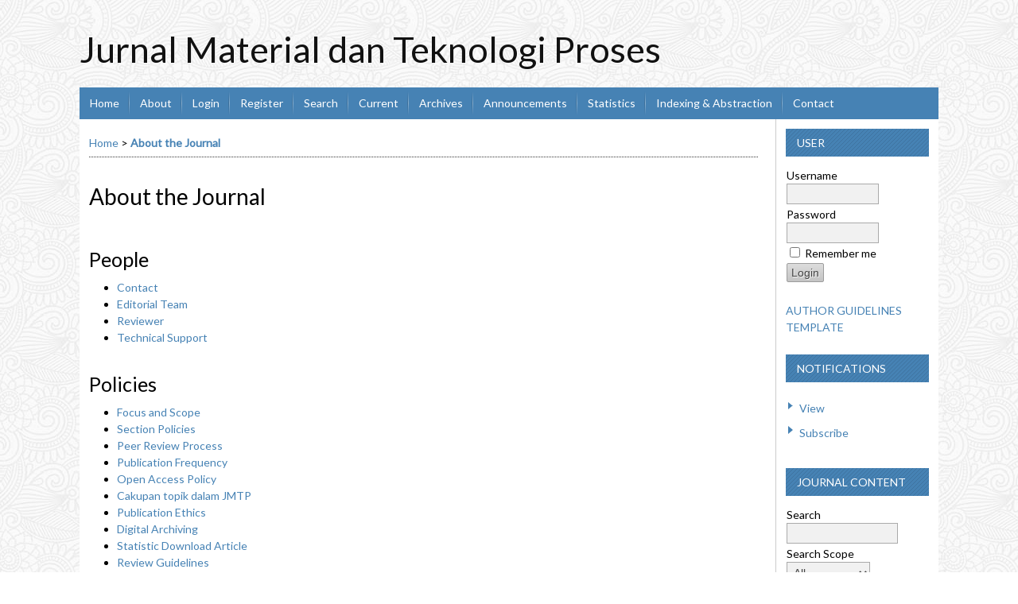

--- FILE ---
content_type: text/html; charset=utf-8
request_url: https://jurnal.ugm.ac.id/jmtp/about
body_size: 3911
content:

<!DOCTYPE html PUBLIC "-//W3C//DTD XHTML 1.0 Transitional//EN"
	"http://www.w3.org/TR/xhtml1/DTD/xhtml1-transitional.dtd">
<html xmlns="http://www.w3.org/1999/xhtml" lang="en-US" xml:lang="en-US">
<head>
	<meta http-equiv="Content-Type" content="text/html; charset=utf-8" />
	<title>About the Journal</title>
	<meta name="description" content="Jurnal Material dan Teknologi Proses adalah media publikasi ilmiah di bidang material teknik (engineering material) dan proses manufaktur (proses produksi)" />
	<meta name="keywords" content="Teknologi Proses Manufaktur; Material Teknik; Vokasi; Journal" />
	<meta name="generator" content="Open Journal Systems 2.4.8.1" />
	<!-- Your other stuff  (you can have problems if you don't add minimum scale in the viewport) -->
    <meta name="viewport" content="width=device-width,minimum-scale=1">
	<!-- end code -->
	
		<link rel="stylesheet" href="https://jurnal.ugm.ac.id/lib/pkp/styles/pkp.css" type="text/css" />
	<link rel="stylesheet" href="https://jurnal.ugm.ac.id/lib/pkp/styles/common.css" type="text/css" />
	<link rel="stylesheet" href="https://jurnal.ugm.ac.id/styles/common.css" type="text/css" />
	<link rel="stylesheet" href="https://jurnal.ugm.ac.id/styles/compiled.css" type="text/css" />
<link rel="shortcut icon" href="https://ugm.ac.id/images/ugm_favicon.png" type="image/x-icon"/>

	<!-- Base Jquery -->
<!--	<script type="text/javascript" src="https://www.google.com/jsapi"></script>
		<script type="text/javascript">
	
			// Provide a local fallback if the CDN cannot be reached
			if (typeof google == 'undefined') {
				document.write(unescape("%3Cscript src='https://jurnal.ugm.ac.id/lib/pkp/js/lib/jquery/jquery.min.js' type='text/javascript'%3E%3C/script%3E"));
				document.write(unescape("%3Cscript src='https://jurnal.ugm.ac.id/lib/pkp/js/lib/jquery/plugins/jqueryUi.min.js' type='text/javascript'%3E%3C/script%3E"));
			} else {
				google.load("jquery", "1.4.4");
				google.load("jqueryui", "1.8.6");
			}
			
		</script>
	 -->

<script type="text/javascript" charset="UTF-8" src="https://ajax.googleapis.com/ajax/libs/jquery/1.4.4/jquery.min.js"></script>
<script type="text/javascript" charset="UTF-8" src="https://ajax.googleapis.com/ajax/libs/jqueryui/1.8.6/jquery-ui.min.js"></script>

	
	
	<link rel="stylesheet" href="https://jurnal.ugm.ac.id/styles/sidebar.css" type="text/css" />		<link rel="stylesheet" href="https://jurnal.ugm.ac.id/styles/rightSidebar.css" type="text/css" />	
			<link rel="stylesheet" href="https://jurnal.ugm.ac.id/plugins/themes/nusantara2columnsSteelBlue/nusantara2columnsSteelBlue.min.css" type="text/css" />
	
	<!-- Default global locale keys for JavaScript -->
	
<script type="text/javascript">
	jQuery.pkp = jQuery.pkp || { };
	jQuery.pkp.locale = { };
			
				jQuery.pkp.locale.form_dataHasChanged = 'The data on this form has changed. Continue anyway?';
	</script>
	<!-- Compiled scripts -->
			
<script type="text/javascript" src="https://jurnal.ugm.ac.id/lib/pkp/js/lib/jquery/plugins/jquery.tag-it.js"></script>
<script type="text/javascript" src="https://jurnal.ugm.ac.id/lib/pkp/js/lib/jquery/plugins/jquery.cookie.js"></script>

<script type="text/javascript" src="https://jurnal.ugm.ac.id/lib/pkp/js/functions/fontController.js"></script>
<script type="text/javascript" src="https://jurnal.ugm.ac.id/lib/pkp/js/functions/general.js"></script>
<script type="text/javascript" src="https://jurnal.ugm.ac.id/lib/pkp/js/functions/jqueryValidatorI18n.js"></script>

<script type="text/javascript" src="https://jurnal.ugm.ac.id/lib/pkp/js/classes/Helper.js"></script>
<script type="text/javascript" src="https://jurnal.ugm.ac.id/lib/pkp/js/classes/ObjectProxy.js"></script>
<script type="text/javascript" src="https://jurnal.ugm.ac.id/lib/pkp/js/classes/Handler.js"></script>
<script type="text/javascript" src="https://jurnal.ugm.ac.id/lib/pkp/js/classes/linkAction/LinkActionRequest.js"></script>
<script type="text/javascript" src="https://jurnal.ugm.ac.id/lib/pkp/js/classes/features/Feature.js"></script>

<script type="text/javascript" src="https://jurnal.ugm.ac.id/lib/pkp/js/controllers/SiteHandler.js"></script><!-- Included only for namespace definition -->
<script type="text/javascript" src="https://jurnal.ugm.ac.id/lib/pkp/js/controllers/UrlInDivHandler.js"></script>
<script type="text/javascript" src="https://jurnal.ugm.ac.id/lib/pkp/js/controllers/AutocompleteHandler.js"></script>
<script type="text/javascript" src="https://jurnal.ugm.ac.id/lib/pkp/js/controllers/ExtrasOnDemandHandler.js"></script>
<script type="text/javascript" src="https://jurnal.ugm.ac.id/lib/pkp/js/controllers/form/FormHandler.js"></script>
<script type="text/javascript" src="https://jurnal.ugm.ac.id/lib/pkp/js/controllers/form/AjaxFormHandler.js"></script>
<script type="text/javascript" src="https://jurnal.ugm.ac.id/lib/pkp/js/controllers/form/ClientFormHandler.js"></script>
<script type="text/javascript" src="https://jurnal.ugm.ac.id/lib/pkp/js/controllers/grid/GridHandler.js"></script>
<script type="text/javascript" src="https://jurnal.ugm.ac.id/lib/pkp/js/controllers/linkAction/LinkActionHandler.js"></script>

<script type="text/javascript" src="https://jurnal.ugm.ac.id/js/pages/search/SearchFormHandler.js"></script>
<script type="text/javascript" src="https://jurnal.ugm.ac.id/js/statistics/ReportGeneratorFormHandler.js"></script>
<script type="text/javascript" src="https://jurnal.ugm.ac.id/plugins/generic/lucene/js/LuceneAutocompleteHandler.js"></script>

<script type="text/javascript" src="https://jurnal.ugm.ac.id/lib/pkp/js/lib/jquery/plugins/jquery.pkp.js"></script>	
	<!-- Form validation -->
	<script type="text/javascript" src="https://jurnal.ugm.ac.id/lib/pkp/js/lib/jquery/plugins/validate/jquery.validate.js"></script>
	<!-- add code -->
	<script type="text/javascript" src="https://jurnal.ugm.ac.id/plugins/themes/nusantara2columnsSteelBlue/responsive-nav.min.js"></script>
	<!-- end code -->
	<script type="text/javascript">
		<!--
		// initialise plugins
		
		$(function(){
			jqueryValidatorI18n("https://jurnal.ugm.ac.id", "en_US"); // include the appropriate validation localization
			
			$(".tagit").live('click', function() {
				$(this).find('input').focus();
			});
		});
		// -->
		
	</script>

		
	<script type="text/javascript" src="https://jurnal.ugm.ac.id/plugins/themes/nusantara2columnsSteelBlue/imgs/global.min.js"></script>



<!-- dipindah ke head karena untuk ownership verification -->

<!-- Global site tag (gtag.js) - Google Analytics -->
<script async src="https://www.googletagmanager.com/gtag/js?id=UA-165289732-1"></script>
<script>
  window.dataLayer = window.dataLayer || [];
  function gtag(){dataLayer.push(arguments);}
  gtag('js', new Date());

  gtag('config', 'UA-165289732-1');
</script>

<!-- Google tag (gtag.js) - GTAG 4 UGM-wide -->
<script async src="https://www.googletagmanager.com/gtag/js?id=G-L4JC39NX24"></script>
<script>
  window.dataLayer = window.dataLayer || [];
  function gtag(){dataLayer.push(arguments);}
  gtag('js', new Date());

  gtag('config', 'G-L4JC39NX24');
</script>
</head>
<body id="pkp-about-aboutTheJournal">
<div id="container">

<div id="header">
<div id="headerTitle">
<h1>
	Jurnal Material dan Teknologi Proses
</h1>
</div>
</div>

<div id="body">

	<div id="sidebar">
							<div id="rightSidebar">
				<div class="block" id="sidebarUser">
			<span class="blockTitle">User</span>
	
												<form method="post" action="https://jurnal.ugm.ac.id/jmtp/login/signIn">
					<table>
						<tr>
							<td><label for="sidebar-username">Username
							<br/><input type="text" id="sidebar-username" name="username" value="" size="12" maxlength="32" class="textField" /></label></td>
						</tr>
						<tr>
							<td><label for="sidebar-password">Password
							<br/><input type="password" id="sidebar-password" name="password" value="" size="12" class="textField" /></label></td>
						</tr>
						<tr>
							<td colspan="2"><input type="checkbox" id="remember" name="remember" value="1" /> <label for="remember">Remember me</label></td>
						</tr>
						<tr>
							<td colspan="2"><input type="submit" value="Login" class="button" /></td>
						</tr>
					</table>
				</form>
						</div>	
<div class="block custom" id="customblock-Author-Guidelines">
        <p><a href="/jmtp/about/submissions#authorGuidelines"><span white="">AUTHOR GUIDELINES</span></a></p>
<p><a href="https://drive.google.com/drive/folders/1NQwrtpYLkkJZv6whA8iwRlutr15vwYt9?usp=sharing" target="_blank"><span><span white="">TEMPLATE</span></span></a></p>
</div> <div class="block" id="notification">
	<span class="blockTitle">Notifications</span>
	<ul>
					<li><a href="https://jurnal.ugm.ac.id/jmtp/notification">View</a></li>
			<li><a href="https://jurnal.ugm.ac.id/jmtp/notification/subscribeMailList">Subscribe</a></li>
			</ul>
</div>
<div class="block" id="sidebarNavigation">
	<span class="blockTitle">Journal Content</span>

	<form id="simpleSearchForm" action="https://jurnal.ugm.ac.id/jmtp/search/search">
		<table id="simpleSearchInput">
			<tr>
				<td>
													<label for="simpleQuery">Search <br />
					<input type="text" id="simpleQuery" name="simpleQuery" size="15" maxlength="255" value="" class="textField" /></label>
								</td>
			</tr>
			<tr>
				<td><label for="searchField">
				Search Scope
				<br />
				<select id="searchField" name="searchField" size="1" class="selectMenu">
					<option label="All" value="query">All</option>
<option label="Authors" value="authors">Authors</option>
<option label="Title" value="title">Title</option>
<option label="Abstract" value="abstract">Abstract</option>
<option label="Index terms" value="indexTerms">Index terms</option>
<option label="Full Text" value="galleyFullText">Full Text</option>

				</select></label>
				</td>
			</tr>
			<tr>
				<td><input type="submit" value="Search" class="button" /></td>
			</tr>
		</table>
	</form>

	<br />

		<span class="blockSubtitle">Browse</span>
	<ul>
		<li><a href="https://jurnal.ugm.ac.id/jmtp/issue/archive">By Issue</a></li>
		<li><a href="https://jurnal.ugm.ac.id/jmtp/search/authors">By Author</a></li>
		<li><a href="https://jurnal.ugm.ac.id/jmtp/search/titles">By Title</a></li>
		
					<li><a href="https://jurnal.ugm.ac.id/index">Other Journals</a></li>
						</ul>
	</div>


			</div>
			</div>

<div id="main">
<div id="navbar">
	<ul class="menu">
		<li id="home"><a href="https://jurnal.ugm.ac.id/jmtp/index">Home</a></li>
		<li id="about"><a href="https://jurnal.ugm.ac.id/jmtp/about">About</a></li>

					<li id="login"><a href="https://jurnal.ugm.ac.id/jmtp/login">Login</a></li>
							<li id="register"><a href="https://jurnal.ugm.ac.id/jmtp/user/register">Register</a></li>
												<li id="search"><a href="https://jurnal.ugm.ac.id/jmtp/search">Search</a></li>
		
					<li id="current"><a href="https://jurnal.ugm.ac.id/jmtp/issue/current">Current</a></li>
			<li id="archives"><a href="https://jurnal.ugm.ac.id/jmtp/issue/archive">Archives</a></li>
		
					<li id="announcements"><a href="https://jurnal.ugm.ac.id/jmtp/announcement">Announcements</a></li>
				<li><a href="https://jurnal.ugm.ac.id/jmtp/statistics" target="_parent">Statistics</a></li>

									<li class="navItem" id="navItem-0"><a href="/jmtp/pages/view/Indexing%20and%20Database">Indexing &amp; Abstraction</a></li>
												<li class="navItem" id="navItem-1"><a href="/jmtp/about/contact">Contact</a></li>
						</ul>
</div>
<div id="breadcrumb">
	<a href="https://jurnal.ugm.ac.id/jmtp/index">Home</a> &gt;
			<a href="https://jurnal.ugm.ac.id/jmtp/about" class="current">About the Journal</a></div>

<h2>About the Journal</h2>


<div id="content">

<div id="aboutPeople">
<h3>People</h3>
<ul>
			<li><a href="https://jurnal.ugm.ac.id/jmtp/about/contact">Contact</a></li>
		<li id="editorialTeamLink"><a href="https://jurnal.ugm.ac.id/jmtp/about/editorialTeam">Editorial Team</a></li>
						<li><a href="https://jurnal.ugm.ac.id/jmtp/about/displayMembership/411">Reviewer</a></li>
					<li><a href="https://jurnal.ugm.ac.id/jmtp/about/displayMembership/745">Technical Support</a></li>
				
</ul>
</div>
<div id="aboutPolicies">
<h3>Policies</h3>
<ul>
	<li><a href="https://jurnal.ugm.ac.id/jmtp/about/editorialPolicies#focusAndScope">Focus and Scope</a></li>	<li><a href="https://jurnal.ugm.ac.id/jmtp/about/editorialPolicies#sectionPolicies">Section Policies</a></li>
	<li><a href="https://jurnal.ugm.ac.id/jmtp/about/editorialPolicies#peerReviewProcess">Peer Review Process</a></li>	<li><a href="https://jurnal.ugm.ac.id/jmtp/about/editorialPolicies#publicationFrequency">Publication Frequency</a></li>	<li><a href="https://jurnal.ugm.ac.id/jmtp/about/editorialPolicies#openAccessPolicy">Open Access Policy</a></li>						<li><a href="https://jurnal.ugm.ac.id/jmtp/about/editorialPolicies#custom-0">Cakupan topik dalam JMTP</a></li>			<li><a href="https://jurnal.ugm.ac.id/jmtp/about/editorialPolicies#custom-1">Publication Ethics</a></li>			<li><a href="https://jurnal.ugm.ac.id/jmtp/about/editorialPolicies#custom-2">Digital Archiving</a></li>			<li><a href="https://jurnal.ugm.ac.id/jmtp/about/editorialPolicies#custom-3">Statistic Download Article</a></li>			<li><a href="https://jurnal.ugm.ac.id/jmtp/about/editorialPolicies#custom-4">Review Guidelines</a></li>			<li><a href="https://jurnal.ugm.ac.id/jmtp/about/editorialPolicies#custom-5">Screening for Plagiarism</a></li>		
</ul>
</div>
<div id="aboutSubmissions">
<h3>Submissions</h3>
<ul>
	<li><a href="https://jurnal.ugm.ac.id/jmtp/about/submissions#onlineSubmissions">Online Submissions</a></li>
	<li><a href="https://jurnal.ugm.ac.id/jmtp/about/submissions#authorGuidelines">Author Guidelines</a></li>	<li><a href="https://jurnal.ugm.ac.id/jmtp/about/submissions#copyrightNotice">Copyright Notice</a></li>	<li><a href="https://jurnal.ugm.ac.id/jmtp/about/submissions#privacyStatement">Privacy Statement</a></li>		
</ul>
</div>
<div id="aboutOther">
<h3>Other</h3>
<ul>
	<li><a href="https://jurnal.ugm.ac.id/jmtp/about/journalSponsorship">Journal Sponsorship</a></li>		<li><a href="https://jurnal.ugm.ac.id/jmtp/about/siteMap">Site Map</a></li>
	<li><a href="https://jurnal.ugm.ac.id/jmtp/about/aboutThisPublishingSystem">About this Publishing System</a></li>
	<li><a href="https://jurnal.ugm.ac.id/jmtp/about/statistics">Statistics</a></li>	
</ul>
</div>


	<br /><br />
	<div id="pageFooter"><p>Jurnal Material dan Teknologi Proses (ISSN 2477 - 2135) diterbitkan oleh Departemen Teknik Mesin, Sekolah Vokasi, Universitas Gadjah Mada yang beralamatkan di Jalan Yacaranda, Sekip, Unit IV, Yogyakarta 55281. Konten situs web ini dilisensikan di bawah <a href="https://creativecommons.org/licenses/by-sa/4.0/" target="_self"><em>Creative Commons Attribution-ShareAlike 4.0 International License</em></a>.</p></div>
</div><!-- content -->
</div><!-- main -->
</div><!-- body -->



</div><!-- container -->
</body>
</html>